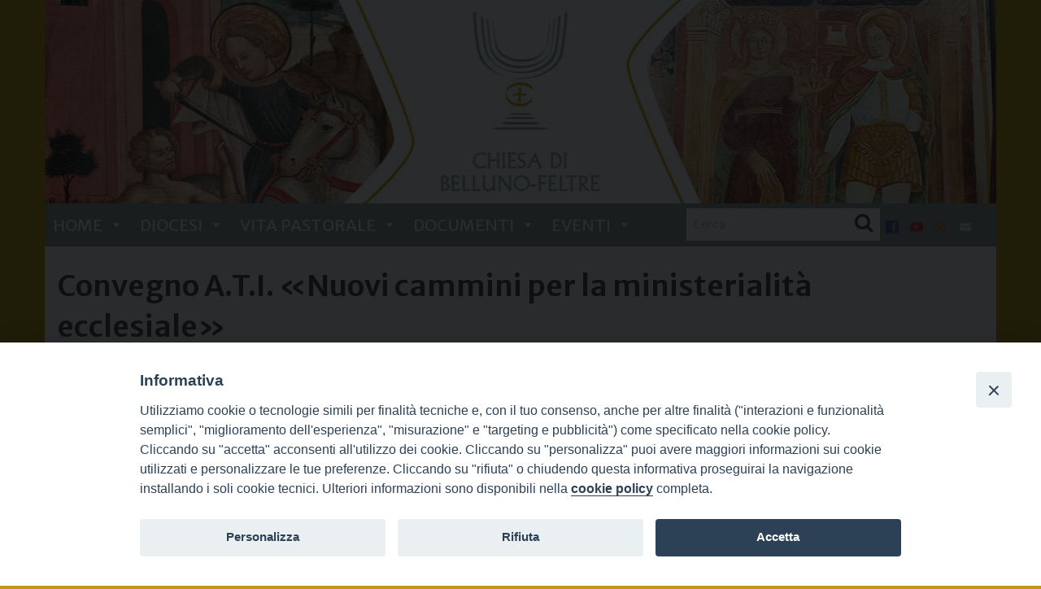

--- FILE ---
content_type: text/css
request_url: https://www.chiesabellunofeltre.it/wp-content/uploads/sites/3/so-css/so-css-wp-forge.css
body_size: 7568
content:
@import url('https://fonts.googleapis.com/css2?family=Merriweather+Sans:ital,wght@0,300;0,400;0,600;0,800;1,300;1,400;1,600;1,800&display=swap');
body {font-family: 'Merriweather Sans', sans-serif;font-size:18px}
h1, .h1, h2, .h2, h3, .h3, h4, .h4, h5, .h5, h6, .h6 {  font-family: 'Merriweather Sans', sans-serif;}
p {font-weight:300; font-size:18px;}
  
i.fas  {font-family: "FontAwesome";font-style:normal; }
img[src=""] {   display: none;}
.widget-area .widget ul, .widget-area .widget { margin:0px}
.widget-area .widget, body, article {-moz-hyphens: auto;hyphens: inherit;-webkit-hyphens: none; }

.header_wrap {     padding:  0px ; background:transparent}
#header .site-header {;}
#header .site-header .header-logo .custom-logo-link {display:none}
/*#header .site-header .header-logo {position:relative;z-index:1; float:none;text-align:center}
#header .site-header .header-logo .header-image {position: absolute; z-index:0; left: 50%;    transform: translate(-50%, 0); height: 297px ; max-width: none}
#header .site-header .header-logo .custom-logo-link {text-align:center;margin:0px auto;}
#header .site-header .header-logo .custom-logo-link img {max-height:297px}*/

.sidebar-pre-header .so-widget-sow-hero {position:relative; z-index:1}

.nav_wrap.grid-container  {  }

a.mega-menu-link span.mega-menu-description {display:none}


/*SOCIAL MENU + MDR*/
.sidebar-header  { position:relative}
.sidebar-header #secondary-header {position:absolute ; right:0px; top:6px ;z-index: 1;    width: 33%;}
.sidebar-header #secondary-header .widget_search { width: 60%; float: left}

/* MDR */
.widget_search #searchform {background-color: #ffffff ; height:40px }
.widget_search #searchform [type=text] {background-color: #ffffff ; font-size:0.9rem; color:#444444; border:0px;box-shadow: none; margin:0rem}
.widget_search #searchform .button {background-color: #ffffff ;color: transparent ; font-size:0rem; position: relative;width: 40px;  height: 40px;margin: 0px; float: right}
.widget_search #searchform .button:after { content: "\f002";font-family:  FontAwesome;color: #444444 ; font-size:1.5rem; position: absolute; top:4px; left:0px ;width:100%; height:100%}
/*SOCIAL MENU */
.sidebar-header #secondary-header .menu-social-menu-container  { max-width: 40%; float: left}
.sidebar-header #secondary-header .menu-social-menu-container ul.menu li { background-color: transparent; margin: 0rem;  font-size: 0px; float: left; }
.sidebar-header #secondary-header .menu-social-menu-container ul.menu li a {color: transparent;    padding: 0.5rem;}
.sidebar-header #secondary-header > li:not(.menu-text) > a:hover, .sidebar-header #secondary-header > .active:hover {    background-color: transparent;}
.sidebar-header #secondary-header .menu-social-menu-container .menu li a:before {  background-color: transparent; height:30px; width:30px;
     -moz-osx-font-smoothing: grayscale;
    -webkit-font-smoothing: antialiased;
    display: inline-block;
  font: normal normal normal 14px/1 FontAwesome;
    font-size: 1.1rem;
    font-style: normal;
    font-weight: normal;
    font-variant: normal;
    line-height: 30px;
    speak: none;
    text-align: center;
    text-decoration: inherit;
    text-transform: none;
    vertical-align: top;
  color: #7e7e7e}
#secondary-header .menu-social-menu-container .menu li a[href*="facebook.com"]:before {  content: "\f203";font-family: "Genericons";color: #374f9b;}
#secondary-header .menu-social-menu-container .menu li a[href*="twitter.com"]:before {content: "\f099";;color: #58afe6}
#secondary-header .menu-social-menu-container .menu li a[href*="youtube.com"]:before {content: "\f213";font-family: "Genericons";color: #d13234}
#secondary-header .menu-social-menu-container .menu li a[href$="/feed/"]:before {    content: "\f413";font-family: "Genericons";color:#e16b2e}
#secondary-header .menu-social-menu-container .menu li a[href*="mailto:"]:before {  content: "\f410";font-family: "Genericons";    color: #f1f1f1;}
#secondary-header .menu-social-menu-container .menu li a[href*="instagram.com"]:before {content: "\f16d";}
#secondary-header .menu-social-menu-container .menu li a[href*="t.me"]:before  {content: "\f1d8"; font-size: 1rem;}
#secondary-header .menu-social-menu-container .menu li a[href*="google.com"]:before {content: "\f206"; font-size: 1.3rem;;font-family: "Genericons"}
#secondary-header .menu-socialmenu-container .menu li a:hover[href*="facebook.com"]:before, 
#secondary-header .menu-socialmenu-container .menu li a:hover[href*="twitter.com"]:before,
#secondary-header .menu-socialmenu-container .menu li a:hover[href*="youtube.com"]:before,
#secondary-header .menu-socialmenu-container .menu li a:hover[href*="instagram.com"]:before,
#secondary-header .menu-socialmenu-container .menu li a:hover[href*="t.me"]:before,
#secondary-header .menu-socialmenu-container .menu li a:hover[href*="google.com"]:before
{color: #ffffff}

#main-menu { padding: 0px;}
#main-menu .menu > li:not(.menu-text) > a {    line-height: 1.5;}
#main-menu li.menu-item {font-size:1.3rem ; text-transform:uppercase}
#main-menu li.menu-item .nested li.menu-item  {font-size:1rem ; text-transform:none; line-height:1}
#main-menu li.menu-item .nested li.menu-item a {line-height: 1 !important}
#main-menu .menu .is-active > a {    background: #ffffff;;    color: #c9a600  }
#main-menu .menu .active > a {    background: #ffffff;    color: #c9a600  }
#main-menu .dropdown.menu > li.is-active > a {  color: #c9a600 }


  /*HOMEPAGE*/
#mainhp .medium-3 .widget_media_image {text-align:center; margin-bottom: 1rem;}
#mainhp .medium-6 {background: #ecdeb0}
 /*OLD
#mainhp #inprimopiano { background: #333333; margin-top:0.93rem ; margin-bottom: 2rem;}
#inprimopiano .minimg {overflow: hidden; max-height:370px}
#inprimopiano .minimg img {height:100%; max-width: none}
#inprimopiano .contenuto a {text-decoration:none}
#inprimopiano .contenuto {padding: 0.9rem}
#inprimopiano .contenuto h2 {color: #c9a600; font-size: 1.5rem ; font-weight:700 ; text-transform: uppercase}
#inprimopiano .contenuto h3 {color: #ffffff; font-size: 1.2rem ; font-style:italic}
#inprimopiano .contenuto .textcontent {color: #ffffff;font-size: 1.1rem}
#inprimopiano .contenuto .textcontent a {color: #ffffff;}
*/

#mainhp #inprimopiano { background: #333333; margin-top:0.93rem ; margin-bottom: 1rem;}
#inprimopiano .minimg {overflow: hidden}
#inprimopiano .minimg img  {width:100%;;}
#inprimopiano .contenuto a {text-decoration:none}
#inprimopiano .contenuto {padding: 0.93rem}
#inprimopiano .contenuto h2 {color: #c9a600; font-size: 1.5rem ; font-weight:600 ; text-transform: uppercase}
#inprimopiano .contenuto h3 {color: #ffffff; font-size: 1.2rem ; font-style:italic}
#inprimopiano .contenuto .textcontent {color: #ffffff;font-size: 1.1rem}
#inprimopiano .contenuto .textcontent a {color: #ffffff;}

#altrenews .minimg {overflow: hidden}
#altrenews .minimg img { width:100%;}
#altrenews .contenuto a {text-decoration:none}
#altrenews .contenuto {padding: 0rem 0.93rem}
#altrenews .contenuto h2 {color: #c9a600; color:#a48800 ; font-size: 1.5rem ; font-weight:600 ; text-transform: uppercase}
#altrenews .contenuto h3 {color: #000000; font-size: 1.2rem ; font-style:italic}
#altrenews .contenuto .textcontent {color: #000000; font-size: 1rem}
#altrenews .contenuto .textcontent a {color: #000000;}
.go {text-align: right;    color: #c9a600;    font-size: 2rem;    line-height: 1;    padding-right: 1rem;}
.go a {color:#c9a600;}
#altrenews .tuttelenews { ;text-align:center;margin-top: 1rem}
#altrenews .tuttelenews a { position:relative; color: #333333; font-size:1.1rem; text-transform: uppercase}
#altrenews .tuttelenews a:hover {color:#c9a600; text-decoration:none}
#altrenews .tuttelenews a:before {content:" ";font-family: 'FontAwesome';color: #b1b1b1; font-size: 1.2rem ;width:40px; height:32px; position: absolute; top:-5px; left:-50px;background-image: url("data:image/svg+xml,%3Csvg aria-hidden='true' focusable='false' data-prefix='fas' data-icon='grip-lines' role='img' xmlns='http://www.w3.org/2000/svg' viewBox='0 0 512 512' class='svg-inline--fa fa-grip-lines fa-w-16 fa-lg'%3E%3Cpath fill='gray' d='M496 288H16c-8.8 0-16 7.2-16 16v32c0 8.8 7.2 16 16 16h480c8.8 0 16-7.2 16-16v-32c0-8.8-7.2-16-16-16zm0-128H16c-8.8 0-16 7.2-16 16v32c0 8.8 7.2 16 16 16h480c8.8 0 16-7.2 16-16v-32c0-8.8-7.2-16-16-16z' class=''%3E%3C/path%3E%3C/svg%3E");}
#altrenews .tuttelenews a:after {content:" ";font-family: 'FontAwesome';color: #b1b1b1; font-size: 1.2rem ;width:40px; height:32px; position: absolute; top:-5px;; right:-50px;background-image: url("data:image/svg+xml,%3Csvg aria-hidden='true' focusable='false' data-prefix='fas' data-icon='grip-lines' role='img' xmlns='http://www.w3.org/2000/svg' viewBox='0 0 512 512' class='svg-inline--fa fa-grip-lines fa-w-16 fa-lg'%3E%3Cpath fill='gray' d='M496 288H16c-8.8 0-16 7.2-16 16v32c0 8.8 7.2 16 16 16h480c8.8 0 16-7.2 16-16v-32c0-8.8-7.2-16-16-16zm0-128H16c-8.8 0-16 7.2-16 16v32c0 8.8 7.2 16 16 16h480c8.8 0 16-7.2 16-16v-32c0-8.8-7.2-16-16-16z' class=''%3E%3C/path%3E%3C/svg%3E");}

#hp_dx_main .textwidget {max-width: 215px;}


  /*AGENDA*/
/* CALENDARIO DIOCESANO */
.widget_noah_calendar_widget { padding: 0rem; margin-top: 2rem; margin-bottom: 2rem;}
.widget_noah_calendar_widget  { background:#ffffff}
.widget_noah_calendar_widget .widget-title { color: #333333; font-size: 1.1rem ; font-weight:600 ;text-align: left;margin-bottom: 0rem}
.widget_noah_calendar_widget .widget-title:before {content: "\f073";  font-family: 'FontAwesome';color: #c9a600;    padding-right: 1rem;    font-size: 1rem;}
.widget_noah_calendar_widget .mini-clndr .clndr .days-container .events .event-header { color: #ffffff}
.widget_noah_calendar_widget .mini-clndr {border-bottom: 1px solid #f0f0f0}
.widget_noah_calendar_widget .seed_legenda label { font-weight:normal; font-size:0.9rem; border: none ; color:#000000 ;margin-left: 0rem;margin-right: 0.5rem}
.seed_legenda div.legend span.event-styled {width: 15px ; height:15px ; -webkit-border-radius: 50px;    -moz-border-radius: 50px;    border-radius: 50px}
.widget_noah_calendar_widget .mini-clndr .clndr .days-container .days .headers {background-color: #ffffff;}
.widget_noah_calendar_widget .mini-clndr .clndr {    border-bottom: 1px solid #ffffff;}
.widget_noah_calendar_widget .mini-clndr .clndr .controls {  border-top:none;padding-top: 0px;padding-bottom: 0px}
.widget_noah_calendar_widget .mini-clndr .clndr-previous-button, .widget_noah_calendar_widget .mini-clndr .clndr-next-button {font-size:2rem ; padding-top: 0px;padding-bottom: 0px}
.widget_noah_calendar_widget .mini-clndr .clndr .days-container { height: 230px; }
.widget_noah_calendar_widget .mini-clndr .clndr .days-container .headers { background-color: #f0f0f0 !important ; font-size:0.9rem; font-weight:bold}
.mini-clndr .clndr .days-container .days .day.today {background: #f0f0f0}
.widget_noah_calendar_widget .mini-clndr .clndr .days-container .days .day.event {position:relative; border:none ; color:#000000}
.widget_noah_calendar_widget .day.event {
 background-image:-webkit-radial-gradient(circle farthest-side at center center, rgb(255, 255, 255) 0%, rgb(255, 255, 255) 37%, rgba(0, 255, 32, 0) 49%, rgba(185, 255, 0, 0) 45%, rgb(255, 255, 255) 55%, rgb(255, 255, 255) 100%);
 background-image:-o-radial-gradient(circle farthest-side at center center, rgb(255, 255, 255) 0%, rgb(255, 255, 255) 37%, rgba(0, 255, 32, 0) 49%, rgba(185, 255, 0, 0) 45%, rgb(255, 255, 255) 55%, rgb(255, 255, 255) 100%);
 background-image:-moz-radial-gradient(circle farthest-side at center center, rgb(255, 255, 255) 0%, rgb(255, 255, 255) 37%, rgba(0, 255, 32, 0) 49%, rgba(185, 255, 0, 0) 45%, rgb(255, 255, 255) 55%, rgb(255, 255, 255) 100%);
 background-image:radial-gradient(circle farthest-side at center center, rgb(255, 255, 255) 0%, rgb(255, 255, 255) 37%, rgba(0, 255, 32, 0) 49%, rgba(185, 255, 0, 0) 45%, rgb(255, 255, 255) 55%, rgb(255, 255, 255) 100%); }
.mini-clndr .clndr .days-container .events.show-events {z-index:100}
.mini-clndr .clndr .days-container .events .event-header {background:#c9a600; color:#ffffff}

.appuntamentibox {margin-top:0rem; margin-bottom: 2rem;}
.appuntamentibox h3.widget-title  { color: #333333; font-size: 1.2rem ; font-weight:600 ;text-align: left;margin-bottom: 0rem}
.appuntamentibox .cell {background: #ededed; border-bottom:1px solid #333333; border-top: 2px solid #ffffff;padding-top:0.5rem}
.appuntamentibox .data { font-size:0.9rem; color: #333333}
.appuntamentibox .entry-title {font-size: 1rem }
.appuntamentibox .entry-title a {font-weight:600;color:#c9a600}
.appuntamentibox .archiviotot {position:relative ;text-align: right;margin-top: 1rem}
.appuntamentibox .archiviotot a { color: #333333; font-size:0.8rem; text-transform: uppercase}
.appuntamentibox .archiviotot a:hover {color:#c9a600; text-decoration:none}
.appuntamentibox .archiviotot a:before {content:" ";font-family: 'FontAwesome';color: #b1b1b1; font-size: 1.2rem ;width:40px; height:32px; position: absolute; top:-1px; left: 19%;background-image: url("data:image/svg+xml,%3Csvg aria-hidden='true' focusable='false' data-prefix='fas' data-icon='grip-lines' role='img' xmlns='http://www.w3.org/2000/svg' viewBox='0 0 512 512' class='svg-inline--fa fa-grip-lines fa-w-16 fa-lg'%3E%3Cpath fill='gray' d='M496 288H16c-8.8 0-16 7.2-16 16v32c0 8.8 7.2 16 16 16h480c8.8 0 16-7.2 16-16v-32c0-8.8-7.2-16-16-16zm0-128H16c-8.8 0-16 7.2-16 16v32c0 8.8 7.2 16 16 16h480c8.8 0 16-7.2 16-16v-32c0-8.8-7.2-16-16-16z' class=''%3E%3C/path%3E%3C/svg%3E");}

#bewebwid {margin-top:5rem}
#bewebwid h3.widget-title { display:none}

#rigalink {margin: 1rem auto;}
#rigalink .panel-grid-cell.columns { height:100%}
#rigalink .so-widget-sow-editor .widget-title {background-color: #9aa49c ; color:#ffffff; padding:0.5rem; font-size:1.3rem; text-transform:uppercase}
.so-widget-sow-image-grid {border:1px solid #888888; }


#footer {  border-top: 0px;  }
footer[role="contentinfo"] p, footer[role="contentinfo"] a,  footer .right {  font-size: 0.8rem;    margin: 0rem 1rem;}
#footer #ftxt .left {text-align: left;  margin-right: 1rem; margin-left: 1rem;}
#footer #ftxt .imgleft {float:left ;margin-right: 1rem;}
#footer #ftxt .left.info p {float:left}
#footer #ftxt .left p strong {font-size:1rem; line-height: 2;}
#footer #ftxt .right { margin: 0rem 1rem;}



/* pagine interne */
.page-template-default .content_wrap {min-height:450px}
.synved-social-container {text-align:right;}
.attachment-post-thumbnail {float: right; max-width: 500px !important; margin-left: 2rem;}
.page .attachment-full-width-thumb {float: right; max-width: 500px !important; margin-left: 2rem;} 

.entry-meta-categories { padding:0rem;}
span.categories-links {  color: #ffffff;    background: #bc9b12; padding:0.3rem}
span.categories-links a { color: #ffffff;}
span.categories-links a:hover { color: #000000;}
.entry-meta-header a {color:#333333}

article h4.seed_wp_starter_so_occhiello { font-size: 18px;font-weight:300}
article h1.entry-title-post { color: #444;   font-size: 36px   ;font-weight:600}
article h2.seed_wp_starter_so_sottotitolo { font-size:24px; font-style:italic; font-weight:400}

.search .attachment-post-thumbnail {max-width: 200px !important;}
.search article {margin-bottom: 1rem; padding-bottom: 0; display: table;}
.search article footer {display:none;}

.category .attachment-post-thumbnail {max-width: 200px !important;}
.category article {margin-bottom: 1rem; padding-bottom: 0; display: table;}
.category article footer {display:none;}
.archive article h2.entry-title-post a { font-size:30px; color: #444}

.single .nav-single {display:none}
.archive article {    margin-bottom: 1.5rem;    padding-bottom: 0.5rem; }
.archive .archive-header {margin-bottom:1rem;}
.archive footer.entry-meta { padding: 0.3rem;}
article {border-bottom: 1px solid #bc9b12}
.archive a.more-link {color:#bc9b12}
span.tags-links a {    color: #bc9b12;}
.entry-content-post p {font-size:18px}
/*** WEBDIOCESI ***/

/*APPUNTAMENTI*/
.post-type-archive-wd-appuntamenti .archive-title{font-size:0 !important}
.post-type-archive-wd-appuntamenti .archive-title:after{font-size:1.6rem;content:'APPUNTAMENTI'}
.post-type-archive-wd-appuntamenti .archive-header {padding-bottom: 5px;}
.wd-noah-filtro-apps { display: inline-block; padding: 0 0 0.5rem;}
.wd-noah-filtro-apps form label {max-width:30%;min-width:29%; margin-right:1%; float: left}
.wd-noah-filtro-apps form button { border: 1px solid #bc9b12 ; color:#ffffff; background: #bc9b12; padding:0.7rem 0.8rem; float:right}
.wd-noah-filtro-apps form button:hover {cursor: pointer; background: #000000;color:#ffffff; ; }
.wd-noah-appuntamento-widget-calendario {font-size:1.2rem}
.wd-noah-appuntamento-descrizione  {margin-top:1rem ;    line-height: 1.5rem;}
.wd-noah-appuntamento-descrizione label { float: left;  font-style:italic; margin-right:1rem; display:none;}
.wd-noah-appuntamento-inizio {font-size:1rem; ;margin-top:1rem;;    line-height: 1.5rem;}
.wd-noah-appuntamento-infocontainer {font-size:1rem;}
.wd-noah-appuntamento-infocontainer label { float: left; font-style:italic; margin-right:1rem; line-height: 1.4rem;}
.wd-noah-appuntamento-categoria {margin-top:1rem ;    line-height: 1.5rem;}
.wd-noah-appuntamento-categoria label { float: left;  font-style:italic; margin-right:1rem}
.wd-noah-appuntamento-allegati {margin-top:1rem ;    line-height: 1.5rem;}
.wd-noah-appuntamento-allegati label { float: left;  font-style:italic; margin-right:1rem}
.wd-appuntamenti .entry-meta-categories {display:none;}
.wd-appuntamenti .entry-meta-header {display:none;}
.archive .wd-appuntamenti .entry-title-post {line-height: 1;}
.archive .wd-appuntamenti .entry-title-post a {font-size:1.5rem;}
.archive .wd-noah-appuntamento-inizio {float: left;font-size: 1rem;}
.archive .wd-noah-appuntamento-inizio label {float: left;margin-right: 0.5rem;}

/*ANNUARIO HEADER*/
.wd-noah-doc-uff-search form label {max-width:30%;min-width:40%; margin-right:1%; float: left}
.wd-noah-doc-uff-search form button { border: 0px solid #282828 ; color:#ffffff; background: #bc9b12 ;  padding:0.7rem 3rem;}
.wd-noah-doc-uff-search form button:hover {cursor: pointer; background: #000000; ;color:#ffffff }
.wd-noah-doc-uff-search #tag { display:none}
.tax-wd-tipo-doc-uff h2.entry-title-post br {line-height: 1px ; height:1px ; font-size:0px; clear:both ;}
.archive.tax-wd-tipo-interventi-vesc .wd-noah-intervento-vesc-data-intervento, .archive.tax-wd-tipo-doc-uff .wd-noah-doc-data-doc {font-size:1.2rem; font-style:italic; }
.wd-noah-doc-luogo {font-size:1.2rem;display: block; }
.wd-noah-doc-tipo {display:none;}
.archive.tax-wd-tipo-interventi-vesc .wp-post-image { display:none}
.archive.tax-wd-tipo-doc-uff .wp-post-image { display:none}
.archive .wd-interventi-vesc .entry-meta-categories, .wd-interventi-vesc .entry-meta-header {  margin-bottom: 0.9rem;}
.archive .wd-interventi-vesc #wpba_attachment_list {}

.archive .wd-interventi-vesc .entry-meta-header {display:none}


/*ANNUARIO*/
.wd-archive-loop.wd-annuario-enti article {border-bottom:1px solid #000000}
.wd-archive-loop.wd-annuario-persone article {border-bottom:1px solid #000000}
.wd-archive-loop .wd-noah-ente-tipo-ente,  .wd-archive-loop .wd-noah-indirizzo-ente {display:none}
.wd-archive-loop .wd-noah-persona-tipo-persona,  .wd-archive-loop .wd-noah-indirizzo-persona {display:none}
.wd-archive-loop .page-title  {visibility: hidden; position: relative;}
.wd-archive-loop .page-title:after {visibility: visible; position: absolute;top: 0;left: 0;}
.wd-archive-loop input::-webkit-input-placeholder { /* Chrome/Opera/Safari */ visibility:hidden  }
.wd-archive-loop input::placeholder {  color:transparent }
.wd-archive-loop input:-ms-input-placeholder { /* IE 10+ */ visibility:hidden  }
.wd-archive-loop input:-moz-placeholder { /* Firefox 18- */ visibility:hidden  }
.seed_entry_content_tbt  div {    line-height: 1.8em;}
.wd-noah-title-sub-items {font-size:1rem !important;padding-top:1rem}
.archive .wd-annuario-persone .categories-links {display:none;}
.archive .wd-annuario-enti .entry-meta-categories {display:none;}
.archive .wd-annuario-enti, .archive .wd-annuario-persone {min-height: 150px;  width: 30%; float: left; border: 1px solid #ededed; margin: 1rem; padding: 1rem;}
.archive .wd-doc-ufficiali #wpba_attachment_list {display:none;}
.post-type-archive-wd-annuario-enti .pagination {width: 100%; display: table;}
.post-type-archive-wd-annuario-persone .pagination {width: 100%; display: table;}

/* box pmap2*/
.box-pmap20 {font-size: 0.9rem; border-top:1px dotted #a8a8a8; border-bottom:1px dotted #a8a8a8; background:url('/wp-content/uploads/sites/3/2023/02/02/logo.jpg') no-repeat; background-position-x: right; background-size: 20%; margin-top:1rem;}
.pmap20-title {font-weight:bolder; margin-bottom:0.05rem;}
.pmap20-chiesa {margin-top:0.8rem;}
.pmap20-chiesa-name a{font-weight:bold;}
.pmap20-chiesa-orario {display: table; width: 100%;}
.pmap20-chiesa-day {float: left; margin-right: 0.5rem;}
.pmap20-chiesa-m:before {content: "\f017"; font-family:'FontAwesome'; color:#969595; margin-left: 0.5rem; padding-right: 0.8rem;}
.pmap20-chiesa-m {float: left;}
.pmap20-chiesa-nd {font-size:0.9rem;}

/*SINGOLA PERSONA*/
.wd-noah-persona-infocontainer {/*background-color:#f3f3f3;*/padding:1rem; border-bottom:1px solid #000000;font-size:1.1rem; display: inline-block;width: 80%;padding:2rem}
.wd-noah-persona-infocontainer label {font-style:italic; margin-right:1rem; float:left; min-width: 13rem; font-size:1rem; color:#c9a600; }
.wd-noah-persona-infocontainer div { display: block; clear:both; margin-bottom:1rem }
.wd-noah-persona-infocontainer .wd-noah-persona-tit  { display: block; clear:both;  }
.wd-noah-persona-infocontainer .wd-noah-persona-nome  {display: block ; clear:both; }
.wd-noah-persona-infocontainer .wd-noah-persona-cognome { display: block; clear:both; }
.wd-noah-persona-infocontainer .wd-noah-persona-tipo { display: block; clear:both; }
.wd-noah-persona-infocontainer .wd-noah-persona-testo {margin-top:2rem}
.wd-noah-persona-incarichi {margin-top:0.5rem;margin-left:1rem;font-size:1.1rem }
.wd-noah-persona-inc-ente-preposizione {display:inline-block;padding-left:0.5rem;padding-right:0.5rem}
.wd-annuario-persone-template-default .nav-single {display:none}
.wd-noah-persona-incarichi {padding-bottom:1rem}
.wd-noah-persona-ente, .wd-noah-cap-persona, .wd-noah-regione-persona, .wd-noah-paese-persona {display:none !important}
.single .type-wd-annuario-persone .attachment-post-thumbnail {float:right;width:20%;}
.single .type-wd-annuario-persone .wd-noah-ente-infocontainer {}
.single .type-wd-annuario-persone .wd-noah-ente-testo {padding:2rem;}
/*.single .entry-meta-categories {display:none;}*/

/*SINGOLO ENTE*/
.wd-noah-ente-infocontainer {/*background-color:#f3f3f3;*/padding:1rem; border-bottom:1px solid #000000;font-size:1.1rem;display:inline-block;width:100%}
.wd-noah-ente-infocontainer label {font-style:italic ; margin-right:1rem; float:left; min-width: 13rem;font-size:1rem }
.wd-noah-ente-infocontainer div { display: block; clear:both; margin-bottom:1rem }
.wd-noah-ente-infocontainer .wd-noah-ente-tit  { display: block; clear:both;  }
.wd-noah-ente-infocontainer .wd-noah-ente-nome  {display: block ; clear:both; }
.wd-noah-ente-infocontainer .wd-noah-ente-cognome { display: block; clear:both; }
.wd-noah-ente-infocontainer .wd-noah-ente-tipo { display: block; clear:both; }
.wd-noah-ente-infocontainer .wd-noah-ente-testo {margin-top:2rem}
.wd-noah-ente-incarichi {margin-top:0.5rem;margin-left:1rem;font-size:1.1rem  }
.wd-noah-ente-tipo-inc-dettaglio {margin-left:.5rem}
.wd-noah-ente-inc-persona-preposizione {display:inline-block;padding-left:0.5rem;padding-right:0.5rem}
.wd-annuario-enti-template-default .nav-single {display:none}
.wd-noah-ente-inc br {display:none}
.wd-noah-ente-incarichi {padding-bottom:1rem}
.wd-noah-citta-ente, .wd-noah-cap-ente, .wd-noah-regione-ente, .wd-noah-paese-ente, .wd-noah-ente-altra-denominazione {display:none !important}
.single .type-wd-annuario-enti .attachment-post-thumbnail {float:right;width:30%;}
.single .type-wd-annuario-enti .wd-noah-ente-infocontainer {width: 70%;padding:2rem}
.single .type-wd-annuario-enti .wd-noah-ente-testo {padding:2rem;}





/*ARCHIVIO PERSONE*/
.tax-wd-tipo-persone .archive-title {color:#282828;font-size:2.4rem}
.tax-wd-tipo-persone .wd-noah-persona-titolo { font-size:1.6rem}
.wd-noah-persone  { margin: 0.6rem auto;    max-width: 960px;    width: 100%;}
.wd-noah-persone-search  { /* background: #f3f3f3;*/ padding:1rem ;width: 66.66667% ; float:left; ;width: 100%; /*border-bottom:1px solid #282828; margin-bottom:2rem;*/ }
.wd-noah-persone-search button { color:#ffffff; background: #bc9b12; float:right ;padding:0.6rem}
.wd-noah-persone-search button:hover { cursor: pointer; background: #000000;}
.wd-noah-persone-main  {width: 66.66667% ; float:left; }
.wd-noah-persone .wd-noah-persona {padding:0.6rem; border-bottom:1px solid #000000 }
.wd-noah-persone .wd-noah-persona .wd-noah-persona-titolo { color:#000000}
.wd-noah-persone .wd-noah-persona .wd-noah-persona-titolo a { color:#000000}
.wd-noah-persone .wd-noah-persona .wd-noah-persona-tipo-persona{ color:#000000}
.wd-annuario-persone .entry-meta {display:none}
.wd-noah-persona-tipo-persona, .wd-noah-ente-tipo-ente {color: grey; font-size: 1rem; font-weight: 100; line-height: 2.5rem; font-style:italic; }
.wd-annuario-persone .entry-meta-header {display:none;}
.wd-annuario-persone h2.entry-title-post { font-size: 1.2rem !important;clear: both;width: 80%;float: left;}
.post-type-archive-wd-annuario-persone .archive-title{font-size:0 !important}
.post-type-archive-wd-annuario-persone .archive-title:after{font-size:1.6rem;content:'PERSONE'}
.post-type-archive-wd-annuario-persone .archive-header {padding-bottom: 0px; border-bottom: none}
.categories-links.wd-tipo-persone {display:none}


/*ARCHIVIO ENTI*/
.archivecc .wd-annuario-enti {display:table} 
.archivecc .wd-annuario-enti .wp-post-image {max-width:300px; margin-right:1rem}
.tax-wd-tipo-enti .archive-title {display:none}
.tax-wd-tipo-enti .wd-noah-indirizzo-ente {display:none}
.tax-wd-tipo-enti .wd-noah-ente-titolo { font-size:1.6rem}
.wd-noah-enti {margin: 0.6rem auto;    max-width: 960px;    width: 100%;}
#seed-div-box-annuario {background: #e7e7e7; display: table !important; width: 100%;}
#seed-div-box-annuario hr {display:none}
.wd-noah-enti-search  { padding:1rem ; /*width: 66.66667% ; float:left;*/ width: 100% ;/*border-bottom:1px solid #282828; margin-bottom:2rem;*/ }
.wd-noah-enti-search button { color:#ffffff; background: #bc9b12; float:right ;padding:0.6rem}
.wd-noah-enti-search button:hover { cursor: pointer; background: #000000;}
.wd-noah-enti-main {width: 66.66667% ; float:left; }
.wd-noah-enti-main .wd-noah-ente {padding:0.6rem; border-bottom:1px solid #0f512b }
.wd-noah-enti-main .wd-noah-ente-titolo  { color:#000000}
.wd-noah-enti-main .wd-noah-ente-titolo a  { color:#000000}
.wd-noah-enti-main .wd-noah-ente-tipo-ente{ color:#000000}
.wd-noah-enti-main .wd-noah-indirizzo-ente{font-size:1rem;color:#000000}
.wd-annuario-enti label {display:inline-block;; font-style:italic ; margin-right:3rem; ; min-width: 8rem; font-size:1rem; }
.wd-annuario-enti .entry-meta-header {display:none}
.wd-annuario-enti .entry-meta {display:none}
.wd-annuario-enti h2.entry-title-post a {font-size: 1.2rem !important;}
.wd-annuario-enti h2.entry-title-post {font-size: 1.1rem !important; /*width: 80%;float: left;*/}
.wd-annuario-enti .attachment-post-thumbnail  {float:right;width:20%;}
.post-type-archive-wd-annuario-enti .archive-title{font-size:0 !important;}
.post-type-archive-wd-annuario-enti .archive-title:after{font-size:1.6rem;content:'ENTI E PARROCCHIE'}
.post-type-archive-wd-annuario-enti .archive-header {padding-bottom: 0px; border-bottom: none}

.categories-links.wd-tipo-enti {display:none}
.post-type-archive-wd-annuario-enti .wd-noah-indirizzo-ente {font-size:1rem;color:#0a4727}


/*INTERVENTI VESCOVO*/
.post-type-archive-wd-interventi-vesc .archive-title, .tax-wd-tipo-interventi-vesc .archive-title {font-size:0 !important}
.post-type-archive-wd-interventi-vesc .archive-title:after, .tax-wd-tipo-interventi-vesc .archive-title:after {font-size:1.6rem;content:'INTERVENTI del VESCOVO'}
p .wd-noah-intervento-vesc-data-intervento { display: none}
h2 .wd-noah-intervento-vesc-data-intervento {font-size: 1.2rem }
.wd-noah-intervento-vesc-sottotitolo_intervento_vescovo {font-size:24px; font-style:italic; font-weight:400}
.wd-noah-intervento-vesc-sottotitolo {font-size:24px; font-style:italic; font-weight:400}
p .wd-noah-intervento-vesc-sottotitolo {display: none}
.wd-noah-doc-autore {display: none}
.wd-doc-ufficiali-template-default .attachment-post-thumbnail  {}


.archive article.wd-interventi-vesc .entry-header h2.entry-title-post span { display: block; float:none;margin-bottom: 0.3rem;}
.archive article.wd-interventi-vesc .entry-header h2.entry-title-post br {display:none}
.wd-noah-intervento-pdf a, h2 .wd-noah-intervento-pdf a { color: #bc9b12 !important; font-size:24px !important}
span.wd-noah-intervento-pdf {line-height: 1; font-size: 24px;}

.post-type-archive-wd-interventi-vesc .entry-header {}
.post-type-archive-wd-interventi-vesc h2.entry-title-post {}
.post-type-archive-wd-interventi-vesc img.wp-post-image {    display: none;}

/*ELENCO LETTERE*/
.wd-noah-doc-data-doc {font-size: 0.8rem;;}
.post-type-archive-wd-doc-ufficiali h2.entry-title-post {}
.meta-nav {display: none}


/*DOCUMENTI UFFICIALI*/
.post-type-archive-wd-doc-ufficiali .archive-title{font-size:1.6rem}
.post-type-archive-wd-doc-ufficiali .archive-title:after{font-size:1.6rem; content:"o Documenti"}
.post-type-archive-wd-doc-ufficiali .archive-header {padding-bottom: 8px ; border-bottom: none ;}
.post-type-archive .entry-meta-tags { }
.archive .wd-doc-ufficiali .entry-header h2.entry-title-post span { display: block; float:none;margin-bottom: 0.3rem;}
.archive .wd-doc-ufficiali .entry-header h2.entry-title-post br {display:none}
.archive .wd-doc-ufficiali .entry-header h2.entry-title-post .wd-noah-doc-tipo {display:none}
.archive .wd-doc-ufficiali .entry-meta-categories.entry-meta-custom-tax.wd-bollettini-doc-uff { display:none }
.archive .wd-doc-ufficiali .entry-meta-header {display:none;}
.archive .wd-doc-ufficiali .entry-title-post {}
.archive .wd-doc-ufficiali .entry-title-post a {font-size: 30px;}
.archive .wd-doc-ufficiali .wd-noah-doc-sottotitolo {font-size: 24px;color: #3d3c3c;}
.wd-doc-ufficiali .entry-meta-header {}

.post-type-archive-wd-doc-ufficiali img.wp-post-image { display:none }
.post-type-archive img.wp-post-image { display:none }

.wpba_attachment_hr {display:none;}
 #wpba_attachment_list {width: 100%;background-color: #f0f0f0;padding: 0.5%; margin-top:2%;}
 #wpba_attachment_list .wpba-list-item {margin-bottom:0px;}


.genericon-category { display:none}
.wd-doc-ufficiali footer.entry-meta { display: none}
.wd-doc-ufficiali .wd-noah-doc-data-doc {margin-top:0rem; font-size:1rem;     color: #bc9b12; ;    font-weight: bold; }
.wd-doc-ufficiali .wd-noah-doc-allegato:before {content: "\f019";font-family:  FontAwesome;color: #bc9b12; ; font-size:1.5rem; margin-right:1rem}
.wd-noah-doc-allegati a {color: #000000}

.single .wd-doc-ufficiali .entry-meta-categories.entry-meta-custom-tax.wd-bollettini-doc-uff{ display:none }

/* TEMPLATE UFFICIO */


#testaufficio {position:relative; width:100%; overflow: hidden; z-index:0; margin-bottom:2rem; height:100%}
#testaufficio h1.entry-title {line-height: inherit;background-color:#c9a600;text-transform: uppercase;text-align: center; font-size: 2rem; color:#fff; position:relative; min-height: 125px;  padding-top: 2rem;padding-bottom: 2rem; margin: 0px;}


old#testaufficio .sow-image-container {position: absolute; z-index:-1; left:0px; top:0px;width:100% ;height:100%}
old#testaufficio .sow-image-container .so-widget-image {width:100%}
old#testaufficio h1.entry-title {font-size:2.5rem; color:#333; position:relative; min-height: 133px; padding-top: 2rem;padding-bottom: 2rem; margin: 0px;
  /* Permalink - use to edit and share this gradient: https://colorzilla.com/gradient-editor/#ffffff+0,ffffff+100&1+34,0+100 */
background: -moz-linear-gradient(left,  rgba(255,255,255,1) 0%, rgba(255,255,255,0.8) 24%, rgba(255,255,255,0) 100%); /* FF3.6-15 */
background: -webkit-linear-gradient(left,  rgba(255,255,255,1) 0%,rgba(255,255,255,0.8) 24%,rgba(255,255,255,0) 100%); /* Chrome10-25,Safari5.1-6 */
background: linear-gradient(to right,  rgba(255,255,255,1) 0%,rgba(255,255,255,0.8) 24%,rgba(255,255,255,0) 100%); /* W3C, IE10+, FF16+, Chrome26+, Opera12+, Safari7+ */
filter: progid:DXImageTransform.Microsoft.gradient( startColorstr='#ffffff', endColorstr='#00ffffff',GradientType=1 ); /* IE6-9 */;text-align: center}


#mainufficio {margin-bottom:1rem}
#mainufficio .widget {margin-bottom:1rem}
#mainufficio .medium-3 .widget_media_image {text-align:center}
#mainufficio .medium-6 {background: #ecdeb0}
#mainufficio #altrenews { ; margin-top:0.93rem ; margin-bottom: 2rem;}
#mainufficio #altrenews h1 { background: #333333; color:#c9a600 ; font-size:2rem;padding:0.5rem 1rem}
#mainufficio #altrenews .minimg {overflow: hidden; max-height:370px}
#mainufficio #altrenews .minimg img {width:100%}
#mainufficio #altrenews .contenuto a {text-decoration:none}
#mainufficio #altrenews .contenuto {padding: 0rem 0.9rem}
#mainufficio #altrenews .contenuto h2 {color: #c9a600; font-size: 1.5rem ; font-weight:600 ; text-transform: uppercase}
#mainufficio #altrenews .contenuto h3 {color: #333333; font-size: 1.2rem ; font-style:italic}
#mainufficio #altrenews .contenuto .textcontent {color: #333333;font-size: 1.1rem}
#mainufficio #altrenews .contenuto .textcontent a {color: #333333}

#mainufficio .medium-3 .sow-features-feature.sow-icon-container-position-right {  flex-direction: column;}
#mainufficio .medium-3 .featured-image img.attachment-post-thumbnail{max-width:100% !important}

#mainufficio .medium-3 .so-widget-sow-features {margin-bottom:2rem;}
#mainufficio .medium-3 .so-widget-sow-features .textwidget { margin: 0rem}
#mainufficio .medium-3 .so-widget-sow-features .textwidget > h4 { margin: 0rem }
#mainufficio .medium-3 .so-widget-sow-features .textwidget p {font-size:14px}
#mainufficio .medium-3 .so-widget-sow-features .textwidget p a {color:#333333;font-size:small}

#testaufficio-lay2 {margin-bottom:2rem; max-height:400px; overflow: hidden}
#testaufficio-lay2 h1.entry-title {font-size:2.5rem;text-align: center }
#testaufficio-lay2 .sow-image-container .so-widget-image {width:100%}



/* VESCOVO EMERITO*/
.elencosubpages h3.widget-title { background: #c9a600; font-size: 1em;    padding: 1rem; color:#ffffff}
.elencosubpages ul.page-list {margin:0rem; list-style-type:none;list-style-position: inside;column-count: 2;    -webkit-columns: 2;    -moz-columns: 2;    columns: 2;}
.elencosubpages ul.page-list li {list-style-type:none; margin-bottom: 0.3rem ;background: #c9a600;}
.elencosubpages ul.page-list li a  {color:#ffffff;padding: 0rem 0.5rem; display: block; line-height:1.5}

#secondary-sidebar {padding:0px; border:none}
h5.buttonve {color: #ffffff;    background: #bc9b12; padding: 0.3rem; float:right}
h5.buttonve a {color: #ffffff !important;}

/* Define mobile styles */
@media only screen and (max-width: 40em) { 
.cell.sidebar-pre-header {padding:0px !important;}
#header .site-header .header-logo .custom-logo-link {}
#header .site-header .header-logo .header-image {display: none}
  .sidebar-header {background:#9aa49c;; border-top:1px solid #c9a600; border-bottom:1px solid #c9a600;}
  .sidebar-header #secondary-header { position: relative; width: auto;width: 100%;}
 
  .widget_noah_calendar_widget {margin-top:2rem}
  #testaufficio .sow-image-container {  position: absolute;    z-index: -1;    left: 0px;    top: 0px;    height: 100%; width:auto}
  #testaufficio .sow-image-container .so-widget-image {  max-width: none;  width:auto; height: 100%;}
  
  .attachment-post-thumbnail { float: none; max-width: 100% !important; margin-left: 0rem;}

  #inprimopiano .minimg, #altrenews .minimg, #mainufficio #altrenews .minimg {    text-align: center;}
  #inprimopiano .minimg img, #altrenews .minimg img, #mainufficio #altrenews .minimg img {width:50% }
  .appuntamentibox {margin-top: 2rem}
  
  #hp_dx_main .textwidget {max-width: 100%;}
  
   }

/* max-width 640px, mobile-only styles, use when QAing mobile issues */
/* min-width 641px, medium screens */
@media only screen and (min-width: 40.063em) and (max-width: 64em) { 

 }

/* Medium screens*/
@media only screen and (min-width: 40.063em) {    
  .header-logo .custom-logo-link {}
}

/* min-width 641px and max-width 1024px, use when QAing tablet-only issues */

@media only screen 
  and (min-device-width: 768px) 
  and (max-device-width: 1064px) 
  and (orientation: portrait) 
  and (-webkit-min-device-pixel-ratio: 1) {
  .sidebar-header {background:#9aa49c;; border-top:1px solid #c9a600; border-bottom:1px solid #c9a600;}
  .sidebar-header #secondary-header { position: relative; width: 100%;}
     
 } /* Portrait */

/* Large screens*/
@media only screen and (min-width: 64.063em) {    

} /* min-width 1025px, large screens */

@media only screen and (min-width: 64.063em) and (max-width: 90em) { 

} /* min-width 1025px and max-width 1440px, use when QAing large screen-only issues */

/* XLarge screens*/
@media only screen and (min-width: 90.063em) { 

} /* min-width 1441px, xlarge screens */

@media only screen and (min-width: 90.063em) and (max-width: 120em) { 

} /* min-width 1441px and max-width 1920px, use when QAing xlarge screen-only issues */

/* XXLarge screens*/
@media only screen and (min-width: 120.063em) { 
  
} /* min-width 1921px, xxlarge screens */

--- FILE ---
content_type: text/css
request_url: https://www.chiesabellunofeltre.it/wp-content/uploads/sites/3/siteorigin-widgets/sow-hero-default-5a5d21035ab0.css
body_size: 223
content:
@media (min-width: 780px) {
  .so-widget-sow-hero-default-5a5d21035ab0 {
    min-height: 250px;
  }
}
@media (max-width: 780px) {
  .so-widget-sow-hero-default-5a5d21035ab0 {
    min-height: 150px;
  }
}
.so-widget-sow-hero-default-5a5d21035ab0 .sow-slider-base ul.sow-slider-images {
  min-height: 0 !important;
}
.so-widget-sow-hero-default-5a5d21035ab0 .sow-slider-base ul.sow-slider-images .sow-slider-image-wrapper {
  padding: calc( 0px + 0px ) 0px 0px 0px;
  max-width: 1280px;
  height: 250px;
}
@media (max-width: 780px) {
  .so-widget-sow-hero-default-5a5d21035ab0 .sow-slider-base ul.sow-slider-images .sow-slider-image-wrapper {
    height: 150px;
    
    
    
  }
}
.so-widget-sow-hero-default-5a5d21035ab0 .sow-slider-base ul.sow-slider-images .sow-slider-image-wrapper h1,
.so-widget-sow-hero-default-5a5d21035ab0 .sow-slider-base ul.sow-slider-images .sow-slider-image-wrapper h2,
.so-widget-sow-hero-default-5a5d21035ab0 .sow-slider-base ul.sow-slider-images .sow-slider-image-wrapper h3,
.so-widget-sow-hero-default-5a5d21035ab0 .sow-slider-base ul.sow-slider-images .sow-slider-image-wrapper h4,
.so-widget-sow-hero-default-5a5d21035ab0 .sow-slider-base ul.sow-slider-images .sow-slider-image-wrapper h5,
.so-widget-sow-hero-default-5a5d21035ab0 .sow-slider-base ul.sow-slider-images .sow-slider-image-wrapper h6 {
  line-height: 1.375em;
  color: #ffffff;
  text-shadow: 0 2px 2px rgba(0, 0, 0, 0.5);
  margin: 0.1em 0;
  
}
.so-widget-sow-hero-default-5a5d21035ab0 .sow-slider-base ul.sow-slider-images .sow-slider-image-wrapper h1 {
  font-size: 38px;
}
.so-widget-sow-hero-default-5a5d21035ab0 .sow-slider-base ul.sow-slider-images .sow-slider-image-wrapper h2 {
  font-size: 32.3px;
}
.so-widget-sow-hero-default-5a5d21035ab0 .sow-slider-base ul.sow-slider-images .sow-slider-image-wrapper h3 {
  font-size: 26.6px;
}
.so-widget-sow-hero-default-5a5d21035ab0 .sow-slider-base ul.sow-slider-images .sow-slider-image-wrapper h4 {
  font-size: 22.8px;
}
.so-widget-sow-hero-default-5a5d21035ab0 .sow-slider-base ul.sow-slider-images .sow-slider-image-wrapper h5 {
  font-size: 19px;
}
.so-widget-sow-hero-default-5a5d21035ab0 .sow-slider-base ul.sow-slider-images .sow-slider-image-wrapper h6 {
  font-size: 15.2px;
}
.so-widget-sow-hero-default-5a5d21035ab0 .sow-slider-base ul.sow-slider-images .sow-slider-image-wrapper p {
  color: #f6f6f6;
  text-shadow: 0 2px 2px rgba(0, 0, 0, 0.25);
  margin: 1em 0;
  font-size: 16px;
  
}
.so-widget-sow-hero-default-5a5d21035ab0 .sow-slider-base ul.sow-slider-images .sow-slider-image-wrapper .sow-hero-buttons {
  margin-top: 3em;
  padding-bottom: 0.2em;
}
.so-widget-sow-hero-default-5a5d21035ab0 .sow-slider-base ul.sow-slider-images .sow-slider-image-wrapper .sow-hero-buttons .so-widget-sow-button {
  display: inline-block;
  margin: 3px 6px 0;
}
.so-widget-sow-hero-default-5a5d21035ab0 .sow-slider-base .sow-slider-pagination li a {
  background: #ffffff;
}
.so-widget-sow-hero-default-5a5d21035ab0 .sow-slider-base .sow-slide-nav {
  font-size: 25px;
}
.so-widget-sow-hero-default-5a5d21035ab0 .sow-slider-base .sow-slide-nav a {
  color: #ffffff;
}